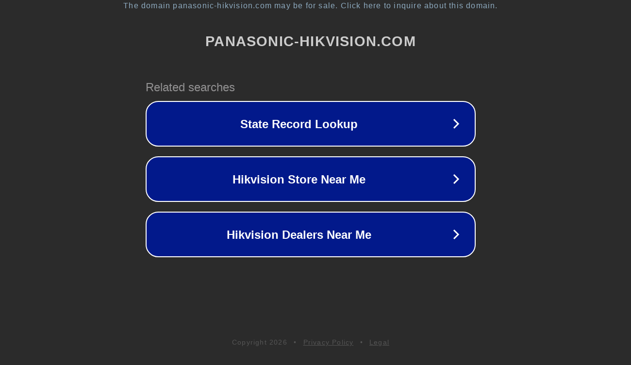

--- FILE ---
content_type: text/html; charset=utf-8
request_url: https://www.panasonic-hikvision.com/product/%D8%A7%D9%81%D8%B6%D9%84-%D8%A7%D8%AC%D9%87%D8%B2%D8%A9-%D8%A8%D8%B5%D9%85%D8%A9-fv18
body_size: 1206
content:
<!doctype html>
<html data-adblockkey="MFwwDQYJKoZIhvcNAQEBBQADSwAwSAJBANDrp2lz7AOmADaN8tA50LsWcjLFyQFcb/P2Txc58oYOeILb3vBw7J6f4pamkAQVSQuqYsKx3YzdUHCvbVZvFUsCAwEAAQ==_EKPznyDK61AVvlvDZHITUKAGlQ1EoVtuOxU16JgTnoIqtcleHpLyTQjsEJQb4J5iW0IZfH5XUscmDh8fOyTQHA==" lang="en" style="background: #2B2B2B;">
<head>
    <meta charset="utf-8">
    <meta name="viewport" content="width=device-width, initial-scale=1">
    <link rel="icon" href="[data-uri]">
    <link rel="preconnect" href="https://www.google.com" crossorigin>
</head>
<body>
<div id="target" style="opacity: 0"></div>
<script>window.park = "[base64]";</script>
<script src="/bHPQfXkqZ.js"></script>
</body>
</html>
